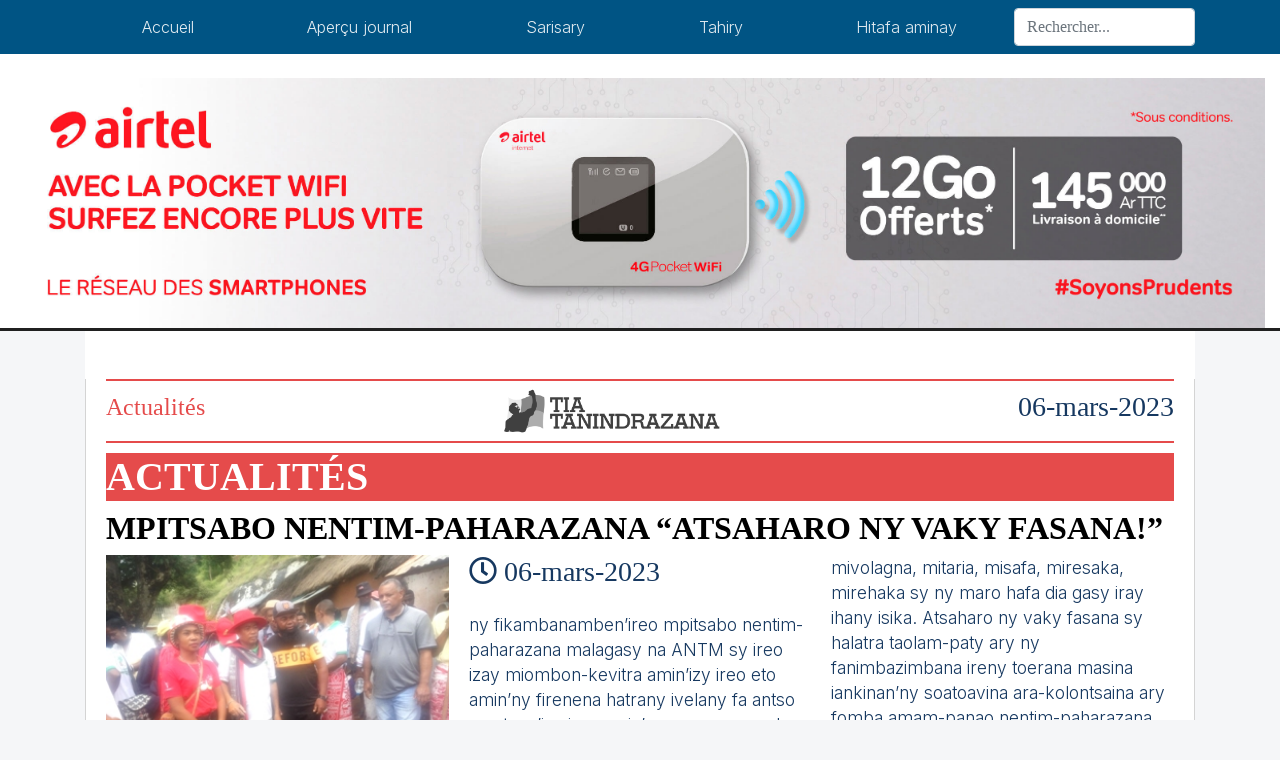

--- FILE ---
content_type: text/html; charset=UTF-8
request_url: https://www.tiatanindrazana.mg/actualites/mpitsabo-nentim-paharazana-atsaharo-ny-vaky-fasana-54877.php
body_size: 3205
content:
<!DOCTYPE html>
<html>

<head>
    <!-- Global site tag (gtag.js) - Google Analytics -->
<script async src="https://www.googletagmanager.com/gtag/js?id=G-V6D3CCLXC8"></script>
<script>
  window.dataLayer = window.dataLayer || [];
  function gtag(){dataLayer.push(arguments);}
  gtag('js', new Date());

  gtag('config', 'G-V6D3CCLXC8');
</script>
    <meta charset="UTF-8">
    <title>
        Mpitsabo nentim-paharazana
“Atsaharo ny vaky fasana!”    </title>
    <meta name="viewport" content="width=device-width, initial-scale=1.0">
    <meta name="keywords" content="tia, tanindrazana, madagascar, international, malagasy, gazety" >
    <meta name="description" content="">
    <link rel="stylesheet" href="https://www.tiatanindrazana.mg/assets/css/bootstrap.min.css">
<link rel="stylesheet" href="https://www.tiatanindrazana.mg/assets/css/style.css">
<link rel="stylesheet" href="https://www.tiatanindrazana.mg/assets/css/index.css">
<link rel="stylesheet" href="https://www.tiatanindrazana.mg/assets/css/popup.css">
<link rel="stylesheet" href="https://www.tiatanindrazana.mg/assets/css/image.css">
<link rel="stylesheet" href="https://www.tiatanindrazana.mg/assets/css/sarisary.css">
</head>
<body>
<nav id="navbar" class="fixed-top navbar navbar-dark navbar-expand-lg">
    <div class="container">
        <button class="navbar-toggler" type="button" data-toggle="collapse" data-target="#navbar10">
            <span class="navbar-toggler-icon"></span>
        </button>
        <div class="navbar-collapse collapse" id="navbar10">
            <ul class="navbar-nav nav-fill w-100">
                <li class="nav-item">
                    <a class="nav-link" href="https://www.tiatanindrazana.mg/">Accueil</a>
                </li>
                <li class="nav-item">
                    <a class="nav-link" href="https://www.tiatanindrazana.mg/apercu-journal">Aperçu journal</a>
                </li>
                <li class="nav-item">
                    <a class="nav-link" href="https://www.tiatanindrazana.mg/sarisary">Sarisary</a>
                </li>
                <li class="nav-item">
                    <a class="nav-link" href="https://www.tiatanindrazana.mg/tahiry">Tahiry</a>
                </li>
                <li class="nav-item">
                    <a class="nav-link" href="https://www.tiatanindrazana.mg/contact">Hitafa aminay</a>
                </li>
            </ul>
            <form class="form-inline" method="get" action="https://www.tiatanindrazana.mg/recherche">
                <div class="input-group">
                    <input class="form-control" name="q" type="text" placeholder="Rechercher..." aria-label="Search">
                </div>
            </form>
        </div>
    </div>
</nav>
<!-- bannière -->
<section id="baniere" class="bg-white pt-4 container-fluid text-center">
    
    <div id="bann-airtel">
        <img src="https://www.tiatanindrazana.mg/assets/img/POCKETWIFI1500x300px.jpg" alt="airtel">
    </div>
</section>
<hr class="line"><link rel="stylesheet" href="https://www.tiatanindrazana.mg/assets/css/style_v1.css">
<div class="container">
    <div class="row conteneur pb-5 bg-white ">
        <div class="col-md-12" id="info-centre">
            <!-- MISONGADINA: -->
            <!-- titre -->
            <div class="head-gazette">
                <div class="head-gazette-categ">
                    <h2 style="text-transform: capitalize" class="misongadina-titre">Actualités</h2>
                </div>
                <div class="head-gazette-logo">
                    <img class="img-fluid" src="https://www.tiatanindrazana.mg/assets/img/tia-tanindrazana-noir.png" alt="logo tia tanindrazana">
                </div>
                <div class="head-gazette-date">
                    <h3 class="auteur">
                                06-mars-2023                    </h3>
                </div>
            </div>
            <div class="actu-text-v1">
                <h1>
                    <strong>Actualités</strong>
                </h1>
            </div>
            <div class="actu-text-second">
                <h2 >
                    <strong>Mpitsabo nentim-paharazana
“Atsaharo ny vaky fasana!”</strong>
                </h2>
            </div>
            <div class="journal-section">
                                    <div class="view overlay rounded z-depth-1-half mb-3">
                        <img src="https://www.tiatanindrazana.mg/uploads/antm(5).jpg" class="img-fluid w-100" alt="Sample post image">
                    </div>
                                <h3 >Nanao fanambarana nandritry ny hetsika fambolen-kazo nataon’izy ireo teny Ankazomalaza, Ambohimanga rova, distrikan’Antananarivo Avaradrano, ny sabotsy teo,</h3>
                <div class="mt-3 mb-4">
    <!--                <h3 class="auteur"><i class="fas fa-user-edit"></i> Marigny A.</h3>-->
                    <h3 class="auteur"><i class="far fa-clock"></i>
                        06-mars-2023                    </h3>
                </div>
                
                <div class="contenu">
                    <p><p>ny fikambanamben&rsquo;ireo mpitsabo nentim-paharazana malagasy na ANTM sy ireo izay miombon-kevitra amin&rsquo;izy ireo eto amin&rsquo;ny firenena hatrany ivelany fa antso no ataon&rsquo;izy ireo amin&rsquo;ny manam-panahy manao hoe aza miavonavon-kevitra ka mihevitra ny tsy tokony ho heverina re ry havana na inona na inona finoanao. Mahalala onona, hoy izy ireo, araka ny ohatry ny finoana nozarain&rsquo;Andriamanitra ho anareo avy. Aoka hajanona tanteraka ny fifanenjehana ara-pinoana sy ny fanosihosena ny finoan&rsquo;ny hafa tahaka ny anay nentim-paharazana izao. Samia manamasina ny azy araka ny maha iray ao anaty fahasamihafana antsika malagasy. Tahaka ny fananantsika fiteny samihafa, misy mitarogna, misy miroky, misy mivolagna, mitaria, misafa, miresaka, mirehaka sy ny maro hafa dia gasy iray ihany isika. Atsaharo ny vaky fasana sy halatra taolam-paty ary ny fanimbazimbana ireny toerana masina iankinan&rsquo;ny soatoavina ara-kolontsaina ary fomba amam-panao nentim-paharazana malagasy ireny! Hamboly hazo izahay izao mba ho tonga araka ny fiteny hoe tsy halazo ny raviny na tsy hamoa ny voany fa hamoa voa be isam-bolana izy satria mivoaka avy amin&rsquo;ny toerana masina ny ranony. Ary ho fihinana ny voany. Ho fanafody ny raviny. Ny ravin&rsquo;ny hazo ho fanasitranana ny firenena maro, hoy hatrany ny ANTM. <br />
J. Mirija<br />
&nbsp;</p></p>
                </div>
            </div>
        </div>

        <div class="col-md-12 mt-4">
            <h5 class="mtext-red meme_rubrique">Dans la même rubrique</h5>
            <div class="cards-container">
                <div class="row">
                    <hr style="margin-top:0">
                          
                        <div class="col-md-6 col-sm-12 p-2">
                            <div class="row">
                                <div class="col-md-12">
                                     <div class="actu-text-normal-v1">
                                        <a href="https://www.tiatanindrazana.mg/actualites/fanavaozana-sy-fanarenana-ny-jirama-65824.php"><h5 class="card-title">Fanavaozana </h5></a>
                                </div>
                                </div>
                                <div class="col-md-6">
                                     <div class="actu-text-second">
                                        <a  class="first-titre" href="https://www.tiatanindrazana.mg/actualites/fanavaozana-sy-fanarenana-ny-jirama-65824.php"><h5 class="card-title">sy fanarenana ny Jirama</h5></a>
                                    </div>
                                    <h6 class="auteur"><i class="fas fa-clock"></i>
                                        15-janv-2026                                    </h6>
                                    <p class="card-text">Nesorina i Ron Weiss, ny Jeneraly Hajatiana R. no DG vaovao</p>
                                </div>
                                <div class="col-md-6">
                                                                                <img src="https://www.tiatanindrazana.mg/uploads/jirama_(2)(2).jpg" class="img-fluid w-100" alt="Card image cap">
                                                                    </div>
                            </div>
                        </div>
                      
                        
                          
                        <div class="col-md-6 col-sm-12 p-2">
                            <div class="row">
                                <div class="col-md-12">
                                     <div class="actu-text-normal-v1">
                                        <a href="https://www.tiatanindrazana.mg/actualites/rivellino-ravelomahazo-io-rafitra-fampitrosana-65825.php"><h5 class="card-title">Rivellino Ravelomahazo</h5></a>
                                </div>
                                </div>
                                <div class="col-md-6">
                                     <div class="actu-text-second">
                                        <a  class="first-titre" href="https://www.tiatanindrazana.mg/actualites/rivellino-ravelomahazo-io-rafitra-fampitrosana-65825.php"><h5 class="card-title">
«Io rafitra fampitrosàna</h5></a>
                                    </div>
                                    <h6 class="auteur"><i class="fas fa-clock"></i>
                                        15-janv-2026                                    </h6>
                                    <p class="card-text">mahazatran’ny mpamatsy vola io no tokony fehezina!»</p>
                                </div>
                                <div class="col-md-6">
                                                                                <img src="https://www.tiatanindrazana.mg/uploads/rivelino(1).jpg" class="img-fluid w-100" alt="Card image cap">
                                                                    </div>
                            </div>
                        </div>
                      
                        
                          
                        <div class="col-md-6 col-sm-12 p-2">
                            <div class="row">
                                <div class="col-md-12">
                                     <div class="actu-text-normal-v1">
                                        <a href="https://www.tiatanindrazana.mg/actualites/fangejana-ara-bola-ny-sodiat-sy-polyclinique-ilafy-nivaha-aminny-ampahany-65829.php"><h5 class="card-title">Fangejana ara-bola ny SODIAT sy Polyclinique Ilafy</h5></a>
                                </div>
                                </div>
                                <div class="col-md-6">
                                     <div class="actu-text-second">
                                        <a  class="first-titre" href="https://www.tiatanindrazana.mg/actualites/fangejana-ara-bola-ny-sodiat-sy-polyclinique-ilafy-nivaha-aminny-ampahany-65829.php"><h5 class="card-title">
Nivaha amin’ny ampahany,</h5></a>
                                    </div>
                                    <h6 class="auteur"><i class="fas fa-clock"></i>
                                        15-janv-2026                                    </h6>
                                    <p class="card-text">afaka hamoaka karama 2,17 miliara Ar</p>
                                </div>
                                <div class="col-md-6">
                                                                                <img src="https://www.tiatanindrazana.mg/uploads/sodiart.jpg" class="img-fluid w-100" alt="Card image cap">
                                                                    </div>
                            </div>
                        </div>
                      
                        
                          
                        <div class="col-md-6 col-sm-12 p-2">
                            <div class="row">
                                <div class="col-md-12">
                                     <div class="actu-text-normal-v1">
                                        <a href="https://www.tiatanindrazana.mg/actualites/angovo-azo-havaozina-75-hatraminny-2030-asa-sy-fiaraha-miasa-maharitra-65831.php"><h5 class="card-title">Angovo azo havaozina 75% </h5></a>
                                </div>
                                </div>
                                <div class="col-md-6">
                                     <div class="actu-text-second">
                                        <a  class="first-titre" href="https://www.tiatanindrazana.mg/actualites/angovo-azo-havaozina-75-hatraminny-2030-asa-sy-fiaraha-miasa-maharitra-65831.php"><h5 class="card-title"> hatramin’ny 2030
«Asa sy fiaraha-miasa maharitra</h5></a>
                                    </div>
                                    <h6 class="auteur"><i class="fas fa-clock"></i>
                                        15-janv-2026                                    </h6>
                                    <p class="card-text">no ilainay fa tsy fampanantenana! »</p>
                                </div>
                                <div class="col-md-6">
                                                                                <img src="https://www.tiatanindrazana.mg/uploads/filoha_(1).jpg" class="img-fluid w-100" alt="Card image cap">
                                                                    </div>
                            </div>
                        </div>
                      
                        
                          
                        <div class="col-md-6 col-sm-12 p-2">
                            <div class="row">
                                <div class="col-md-12">
                                     <div class="actu-text-normal-v1">
                                        <a href="https://www.tiatanindrazana.mg/actualites/ny-rado-rafalimanana-nampihetsi-po-ahy-ny-lahateny-65832.php"><h5 class="card-title">Ny Rado Rafalimanana</h5></a>
                                </div>
                                </div>
                                <div class="col-md-6">
                                     <div class="actu-text-second">
                                        <a  class="first-titre" href="https://www.tiatanindrazana.mg/actualites/ny-rado-rafalimanana-nampihetsi-po-ahy-ny-lahateny-65832.php"><h5 class="card-title">
«Nampihetsi-po ahy ny lahateny</h5></a>
                                    </div>
                                    <h6 class="auteur"><i class="fas fa-clock"></i>
                                        15-janv-2026                                    </h6>
                                    <p class="card-text">nataon'ny filohan'ny fanavaozana teto Abu Dhabi»</p>
                                </div>
                                <div class="col-md-6">
                                                                                <img src="https://www.tiatanindrazana.mg/uploads/rado(10).jpg" class="img-fluid w-100" alt="Card image cap">
                                                                    </div>
                            </div>
                        </div>
                      
                        
                          
                        <div class="col-md-6 col-sm-12 p-2">
                            <div class="row">
                                <div class="col-md-12">
                                     <div class="actu-text-normal-v1">
                                        <a href="https://www.tiatanindrazana.mg/actualites/jiro-tsy-tapa-dava-intsony-faly-amin-ny-ezaky-ny-mpitondra-ny-olom-pirenena-65833.php"><h5 class="card-title">JIRO TSY TAPA-DAVA INTSONY</h5></a>
                                </div>
                                </div>
                                <div class="col-md-6">
                                     <div class="actu-text-second">
                                        <a  class="first-titre" href="https://www.tiatanindrazana.mg/actualites/jiro-tsy-tapa-dava-intsony-faly-amin-ny-ezaky-ny-mpitondra-ny-olom-pirenena-65833.php"><h5 class="card-title">
Faly amin'ny ezaky ny mpitondra ny olom-pirenena</h5></a>
                                    </div>
                                    <h6 class="auteur"><i class="fas fa-clock"></i>
                                        15-janv-2026                                    </h6>
                                    <p class="card-text">Efa misy mivaingana sahady</p>
                                </div>
                                <div class="col-md-6">
                                                                                <img src="https://www.tiatanindrazana.mg/uploads/olompirenena.jpg" class="img-fluid w-100" alt="Card image cap">
                                                                    </div>
                            </div>
                        </div>
                      
                        
                                        <div class="col-md-3">
                        <a href="https://www.tiatanindrazana.mg/actualites/6" class="w-100 mt-3 btn btn-blue tia-btn">Voir plus</a>
                    </div>
                </div>
            </div>
        </div>
        <div class="col-md-3 col-sm-12">
             <a href="#"><img class="clickable-img w-100" src="https://www.tiatanindrazana.mg/assets/img/teasing_fahaiza_miaina-01-min.jpg"></a>
        </div>
        <div class="row">
            <div class="col-12 mt-3">

            </div>
        </div>
    </div>
</div>
<!-- Footer -->
<footer class="page-footer bg-green">
    <div id="airtelMlay">
        <img src="https://www.tiatanindrazana.mg/assets/img/Airtelmlay.jpg">
    </div>
    <!-- Copyright -->
    <div class="text-white footer-copyright text-center py-3">© 2020 Copyright:
        <a href=""> Tia Tanindrazana</a>
    </div>
    <!-- Copyright -->
    
</footer>
<!-- Footer -->
</div>
<script>
    let navHeight = document.getElementById("navbar").offsetHeight;
    let margin = navHeight + "px";
    document.getElementById("baniere").style.marginTop = margin;
</script>
<script src="https://www.tiatanindrazana.mg/assets/js/font-awesome.js "></script>
<script src="https://www.tiatanindrazana.mg/assets/js/jquery-3.5.1.slim.min.js"></script>
<script src="https://www.tiatanindrazana.mg/assets/js/bootstrap.bundle.min.js"></script>
<script src="https://www.tiatanindrazana.mg/assets/js/popup.js"></script></body>

</html>